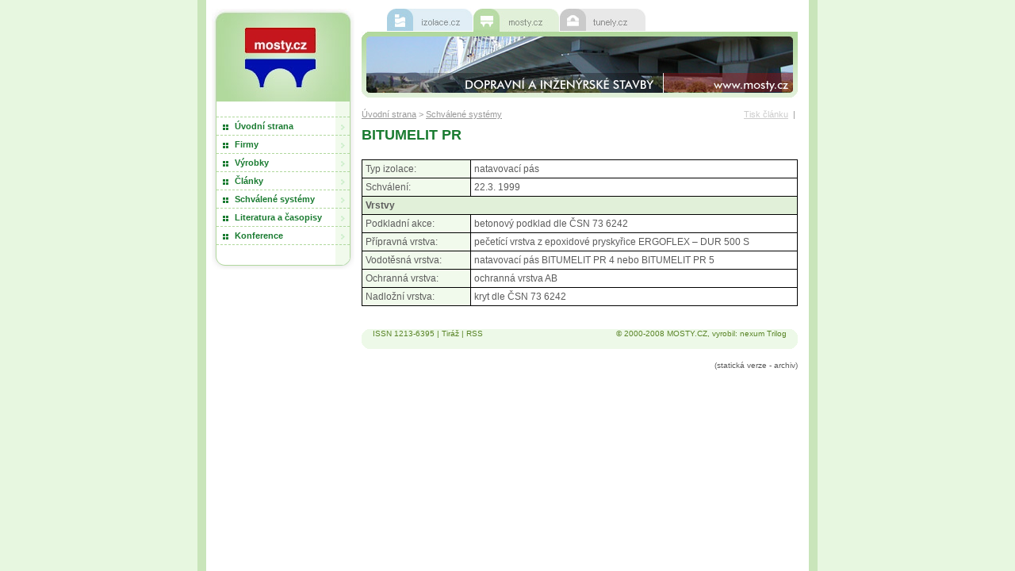

--- FILE ---
content_type: text/html
request_url: http://mosty.cz/archiv/index85bc.html?module=ActiveWeb&page=nexum&s=&CategoryID=281&nxModul=MoSchvalSyst&nxpage=syst_izol_detail&id=63
body_size: 11485
content:


<!-- powered by ActiveWeb 3.0., (c) 2003 LOMTEC.com,  www.lomtec.com -->
<!DOCTYPE HTML PUBLIC "-//W3C//DTD HTML 4.0 Transitional//EN">
<html>

<!-- Mirrored from www.mosty.cz/index.asp?module=ActiveWeb&page=nexum&s=&CategoryID=281&nxModul=MoSchvalSyst&nxpage=syst_izol_detail&id=63 by HTTrack Website Copier/3.x [XR&CO'2014], Fri, 01 Mar 2024 17:40:10 GMT -->
<head>
<!--- HTML meta tags --->
<title>MOSTY.CZ - Schválené systémy</title>
<meta http-equiv="author" name="author" content="nexum Trilog s.r.o. / www.nexum.cz">
<meta name="description" content="Portál zaměřující se na odborné informace v oblasti mostních konstrukcí. Naleznete zde velké množství databází specializovaných stavebních firem, výrobků, systémů schválených pro dané konstrukce, kalendář specializovaných akcí, výstav a konferencí.">
<meta name="keywords" content="Izolace, poruchy, články, firmy, výrobky, legislativa, stavebnictví, mosty, konference">
<meta name="copyright" content="A.W.A.L. s.r.o.">
<meta name="publisher" content="">
<meta name="publisher-email" content="">
<meta name="content-language" content="cz">
<meta http-equiv="content-style-type" content="text/css">
<meta http-equiv="content-type" content="text/html; charset=Windows-1250">

<!--- project css file --->
<link href="styles/style-mosty.css" rel="stylesheet" type="text/css">	

<!--- common javascript files --->
<script language="JavaScript" src="js/lomtec.js" type="text/javascript"></script>
<script type="text/javascript" language="JavaScript1.2" src="js/stm31.js"></script>	
</head>


<body>

<!--- BROWSE & EDIT --->
<!--- browse & edit implementation, it is important to put this code immediatelly after body HTML tag --->


<!-- pocitadlo TOPLIST -->
<a href="http://www.toplist.cz/" ><script language="JavaScript" type="text/javascript">
<!--
document.write ('<img src="http://toplist.cz/dot.asp?id=132681&amp;http='+escape(document.referrer)+'&amp;wi='+escape(window.screen.width)+'&he='+escape(window.screen.height)+'&amp;cd='+escape(window.screen.colorDepth)+'&amp;t='+escape(document.title)+'" width="1" height="1" border=0 alt="TOPlist" />'); 
//--></script><noscript><img SRC="http://toplist.cz/dot.asp?id=132681" border="0"
alt="TOPlist" width="1" height="1" /></noscript></a><BR>
<!-- pocitadlo TOPLIST - konec -->


<div class="forSky">

<div class="main">

<div class="leva">
	<div class="logo"><a href="index-2.html"><img src="images-mosty/logo.jpg" width="180" height="117" alt="IZOLACE" border="0"><br><img src="images-mosty/spacer_logo.gif" width="180" height="19" alt="" border="0"></a></div>
		<!-- MENU -->
		<div class="menu">
			
		<table cellpadding="0" cellspacing="0" border="0" width="180" class="menuTab">

			  <tr>
				<td height="1"><img src="images-mosty/menu_predel.gif" width="180" height="1" alt="" border="0"></td>
			  </tr>		
			  <tr>
				<td onMouseOver="this.style.background='url(images-mosty/menu_on.gif)'" onMouseOut="this.style.background='url(images-mosty/menu.gif)'"><a href="index-2.html"  class="linkMenu">Úvodní strana</a></td>
			  </tr>

			  <tr>
				<td height="1"><img src="images-mosty/menu_predel.gif" width="180" height="1" alt="" border="0"></td>
			  </tr>		
			  <tr>
				<td onMouseOver="this.style.background='url(images-mosty/menu_on.gif)'" onMouseOut="this.style.background='url(images-mosty/menu.gif)'"><a href="index9d65.html?module=ActiveWeb&amp;page=nexum&amp;categoryID=279&amp;nxModul=MoFirmy&amp;nxPage=firmy"  class="linkMenu">Firmy</a></td>
			  </tr>

			  <tr>
				<td height="1"><img src="images-mosty/menu_predel.gif" width="180" height="1" alt="" border="0"></td>
			  </tr>		
			  <tr>
				<td onMouseOver="this.style.background='url(images-mosty/menu_on.gif)'" onMouseOut="this.style.background='url(images-mosty/menu.gif)'"><a href="index4447.html?module=ActiveWeb&amp;page=nexum&amp;categoryID=280&amp;nxModul=MoVyrobky&amp;nxPage=vyrobky"  class="linkMenu">Výrobky</a></td>
			  </tr>

			  <tr>
				<td height="1"><img src="images-mosty/menu_predel.gif" width="180" height="1" alt="" border="0"></td>
			  </tr>		
			  <tr>
				<td onMouseOver="this.style.background='url(images-mosty/menu_on.gif)'" onMouseOut="this.style.background='url(images-mosty/menu.gif)'"><a href="index9e22.html?module=ActiveWeb&amp;page=articles&amp;CategoryID=337"  class="linkMenu">Články</a></td>
			  </tr>

			  <tr>
				<td height="1"><img src="images-mosty/menu_predel.gif" width="180" height="1" alt="" border="0"></td>
			  </tr>		
			  <tr>
				<td onMouseOver="this.style.background='url(images-mosty/menu_on.gif)'" onMouseOut="this.style.background='url(images-mosty/menu.gif)'"><a href="index667b.html?module=ActiveWeb&amp;page=WebPage&amp;s=schavele_seznam"  class="linkMenu">Schválené systémy</a></td>
			  </tr>

			  <tr>
				<td height="1"><img src="images-mosty/menu_predel.gif" width="180" height="1" alt="" border="0"></td>
			  </tr>		
			  <tr>
				<td onMouseOver="this.style.background='url(images-mosty/menu_on.gif)'" onMouseOut="this.style.background='url(images-mosty/menu.gif)'"><a href="index7d66.html?module=ActiveWeb&amp;page=nexum&amp;categoryID=290&amp;nxModul=MoLiteratura&amp;nxPage=literatura"  class="linkMenu">Literatura a časopisy</a></td>
			  </tr>

			  <tr>
				<td height="1"><img src="images-mosty/menu_predel.gif" width="180" height="1" alt="" border="0"></td>
			  </tr>		
			  <tr>
				<td onMouseOver="this.style.background='url(images-mosty/menu_on.gif)'" onMouseOut="this.style.background='url(images-mosty/menu.gif)'"><a href="index7383.html?module=ActiveWeb&amp;page=WebPage&amp;s=konference_5"  class="linkMenu">Konference</a></td>
			  </tr>
</table>		
			<img src="images-mosty/menu_bottom.gif" width="180" height="32" alt="" border="0">
		</div>
		<!-- MENU /-->

		<br>
		<!-- WebObject pod menu vlevo -->
		
		<!-- WebObject pod menu vlevo /-->

		<!-- reklamní pozice -->
		

<!-- rectangle banner
<div align="center" style="margin-top:20px"><img src="../../../img/banner_150_150.gif" alt="" width="150" height="150"></div>
-->

		<!-- reklamní pozice /-->
</div>


		
	
<div class="hlavicka">
		<div class="ouska">
		<table cellpadding="0" cellspacing="0" border="0">
		<form _action="index.asp?module=Lomtec&page=SearchResults" method="post" name="FormSearch">
		  <tr>
			<td> <a href="http://www.izolace.cz/"><img src="images-mosty/ousko_izolace.gif" width="108" height="29" alt="" border="0"></a><img src="images-mosty/spacer.gif" width="1" height="1" alt="" border="0"
				><a href="index.html"><img src="images-mosty/ousko_mosty.gif" width="108" height="29" alt="" border="0"></a><img src="images-mosty/spacer.gif" width="1" height="1" alt="" border="0"
				><a href="http://www.tunely.cz/"><img src="images-mosty/ousko_tunely.gif" width="108" height="29" alt="" border="0"></a><img src="images-mosty/spacer.gif" width="22" height="1" alt="" border="0"></td>
			<td  style="display:none;">			
				<table cellpadding="3" cellspacing="0" border="0" align="center" class="hledej" width="90%">
				  <tr>
					<td>&nbsp;&nbsp;<strong class="blue" style="font-size : 11px;">Hledej</strong></td>
					<td><input type="text" class="width90" name="SearchText" readonly style="background-color:silver;"></td>
					<td style="padding-right : 5px;"><input type="image" src="images-mosty/button_ok1.gif"></td>
				  </tr>
				</table>
			</td>
		  </tr>

		</form>
		</table>
		</div>
		<div class="banner">
		<img src="images-mosty/hlavicka1.jpg" width="550" height="83" alt="" border="0">
		</div>
	</div>


<div class="teloPod">

	<div class="navigace">
		<table cellpadding="0" cellspacing="0" border="0" width="100%" class="navigaceTab">
		  <tr>
			<td align="left"><a href="index-2.html" class="linkNav" target="_top">Úvodní strana</a>&nbsp;>&nbsp;<a href="index667b.html?module=ActiveWeb&amp;page=WebPage&amp;s=schavele_seznam" class="linkNav" target="_top">Schválené systémy</a></td>
			<td align="right">
				<a href="#" x="print.asp?module=ActiveWeb&page=nexum&s=&CategoryID=281&nxModul=MoSchvalSyst&nxpage=syst_izol_detail&id=63" onClick="window.print();" class="linkNav2">Tisk článku</a>
				&nbsp;|&nbsp;
				<!--<a href="#" onclick="window.open('poslatemailem.asp','send','toolbar=no,scrollbars=no,location=no,width=390,height=320');" class="linkNav2">poslat článek e-mailem</a>-->
			</td>
		  </tr>
		</table>
	</div>
		
	<table cellpadding="0" cellspacing="0" border="0" width="100%">
	  <tr>
	 	<td>
				


<h2>BITUMELIT PR</h2>
<br>

<TABLE CELLPADDING="4" CELLSPACING="1" BGCOLOR="Black" BORDER="0" WIDTH="550" ALIGN="center">
	<TD ALIGN="left" VALIGN="top" BGCOLOR="#F1FAEC" width="25%">Typ izolace:</TD>
	<TD ALIGN="left" VALIGN="top" BGCOLOR="#FFFFFF">natavovací pás</TD>
</TR>
<TR>
	<TD ALIGN="left" VALIGN="top" BGCOLOR="#F1FAEC">Schválení:</TD>
	<TD ALIGN="left" VALIGN="top" BGCOLOR="#FFFFFF">22.3. 1999</TD>
</TR>

<TR>
	<TD COLSPAN="2" ALIGN="left" VALIGN="top" BGCOLOR="#E1F0D9"><b>Vrstvy</b></TD>
</TR>
<TR>
	<TD ALIGN="left" VALIGN="top" BGCOLOR="#F1FAEC">Podkladní akce:</TD>
	<TD ALIGN="left" VALIGN="top" BGCOLOR="#FFFFFF">betonový podklad dle ČSN 73 6242</TD>
</TR>
<TR>
	<TD ALIGN="left" VALIGN="top" BGCOLOR="#F1FAEC">Přípravná vrstva:</TD>
	<TD ALIGN="left" VALIGN="top" BGCOLOR="#FFFFFF">pečetící vrstva z epoxidové pryskyřice ERGOFLEX – DUR 500 S</TD>
</TR>
<TR>
	<TD ALIGN="left" VALIGN="top" BGCOLOR="#F1FAEC">Vodotěsná vrstva:</TD>
	<TD ALIGN="left" VALIGN="top" BGCOLOR="#FFFFFF">natavovací pás BITUMELIT PR 4 nebo BITUMELIT PR 5</TD>
</TR>
<TR>
	<TD ALIGN="left" VALIGN="top" BGCOLOR="#F1FAEC">Ochranná vrstva:</TD>
	<TD ALIGN="left" VALIGN="top" BGCOLOR="#FFFFFF">ochranná vrstva  AB</TD>
</TR>
<TR>
	<TD ALIGN="left" VALIGN="top" BGCOLOR="#F1FAEC">Nadložní vrstva:</TD>
	<TD ALIGN="left" VALIGN="top" BGCOLOR="#FFFFFF">kryt dle ČSN 73 6242</TD>
</TR>
</TABLE>
<BR>

				
				
				
		</td>
	  </tr>
	</table>	
	

<div class="patickapod">
	
	<table cellpadding="0" cellspacing="0" border="0" width="95%" align="center" class="patickaTab" style="margin-top:6px;">
	  <tr>
		<td align="left">ISSN 1213-6395 | <a href="indexd870.html?module=ActiveWeb&amp;page=WebPage&amp;s=tiraz_1" class="linkPaticka">Tiráž</a> | <a href="index0c40.html?module=ActiveWeb&amp;page=WebPage&amp;s=rss_mosty" class="linkPaticka">RSS</a></td>
		<td align="right">&copy; 2000-2008 MOSTY.CZ, vyrobil: <a href="http://www.nexum.cz/" target="_blank" class="linkPaticka">nexum Trilog</a>
		</td>  
	  </tr>
	</table>	
	

</div>

	<div align="right" style="margin-bottom:5px;">
	<span style="font-size:10px;">(statická verze - archiv)</span>
	</div>
</div>

<div class="skyscraper">
		
</div>

</div>

<div align="right">
<!-- pocitadlo NAVRCHOLU -->
<script src="http://c1.navrcholu.cz/code?site=28557;t=lb14"
type="text/javascript"></script><noscript><div><a
href="http://navrcholu.cz/"><img
src="http://c1.navrcholu.cz/hit?site=28557;t=lb14;ref=;jss=0"
width="1" height="1" alt="NAVRCHOLU.cz"
style="border:none" /></a></div></noscript>
<!-- pocitadlo NAVRCHOLU - konec -->
</div>
</body>

<!-- Mirrored from www.mosty.cz/index.asp?module=ActiveWeb&page=nexum&s=&CategoryID=281&nxModul=MoSchvalSyst&nxpage=syst_izol_detail&id=63 by HTTrack Website Copier/3.x [XR&CO'2014], Fri, 01 Mar 2024 17:40:10 GMT -->
</html>


</div>

--- FILE ---
content_type: text/css
request_url: http://mosty.cz/archiv/styles/style-mosty.css
body_size: 10212
content:
*, .text {
	font-size : 12px;
	font-family : Arial, Helvetica, sans-serif;
	color : #5C5C5C;
}

body {
	margin : 0px 0px 0px 0px;
	text-align : center;
	background-image : url(../images-mosty/background.gif);
	background-position : center;
	background-repeat : repeat-y;
	background-color : #E7F7E0;
}

.forSky{ position:relative; margin:auto; width:758px}

.main {
	margin : auto;
	width : 750px;
    	text-align : left;
	padding : 10px 0px 5px 6px;
	float: left;
}

.sedy {
	color : #3C3C3C;
}

hr, .hrPod {
	color : #BED8B5;
}

.hrPod {
	margin : 20px 0px 10px 0px;
}

p.odstavec1 {
	margin : 5px 0px 5px 0px;
}

p {
	margin : 8px 0px 8px 0px;
}

hr {
	width : 100%;
	height : 1px;
	margin : 15px 0px 15px 0px;
}

hr.t2 {
	width : 100%;
	height : 1px;
	margin : 3px 0px 3px 0px;
}


img.clanek {
	margin: 3px 14px 14px 0px;
	vertical-align: top;
	float: left
}

table.clanek {
	margin: 3px 14px 4px 0px;
	vertical-align: top;
	float: left
}

/**********************************
POZICOVANI MAIN
**********************************/
.leva {
	float : left;
	margin-right : 9px;
}

.hlavicka {
	margin-bottom : 15px;
	float: left;
}

.prava {
	float : right;
	padding: 0px;
	margin-right : 3px;
}

.telo {
	width : 366px;
	display : block;
	float: left;
}

.teloPod {
	width : 550px;
	float: left;
}

/**********************************
LEVA
**********************************/
.menu {
	width : 180px;
}

.menuTab {
	margin : 0px 0px 0px 0px;
	vertical-align : middle;
}

.menuTab td{
	background-image : url(../images-mosty/menu.gif);
}

.menuTab td.submenu1 {
	background-image : url(../images-mosty/menu_submenu.gif);
}

.menuTab td.submenu2 {
	background-image : url(../images-mosty/menu_submenu.gif);
	padding-left :10px;
}


/**********************************
PRAVA
**********************************/
.menuPrava {
	width : 170px;
	margin-bottom : 11px;
}

.menuTabPrava {
	margin : 0px 0px 0px 0px;
	vertical-align : middle;
}

.menuTabPrava td{
	background-image : url(../images-mosty/menu_prava.gif);
}

.menuTabPrava td.ouskoRed {
	background-image : url(../images-mosty/menu_prava_top.gif);
	color : #C07070;
	font-weight : bold;
	padding-left : 15px;
	height : 21px;
}

/**********************************
HLAVICKA
**********************************/
.hlavicka {
	margin-bottom : 15px;
}
.ouska {
	position : relative;
	top : 0px;
	left : 32px;
}

.hledej {
	width : 170px;
	height : 29px;
	background-image : url(../images-mosty/ousko_hledej.gif);
}

.banner {
	width : 550px;
	background-image : url(../images-mosty/back_banner.gif);
	background-repeat:no-repeat;
	height:83px;
	background-position:right;
	float: left;
}

/**********************************
TELO
**********************************/

.ouskoModra {
	background-image : url(../images-mosty/ousko_modra_middle.gif);
	width : 170px;
}

.ouskoInside {
	margin : 15px 10px 15px 10px;
	font-size : 11px;
	color : #7A9D52;
}

.paticka {
	position : relative;
	left : 188px;
	width : 550px;
	background-image : url(../images-mosty/back_paticka.gif);
	margin : 15px 0px 15px 0px;
	height : 25px;
	margin-top : 15px;
}

.patickaPod {
	width : 550px;
	background-image : url(../images-mosty/back_paticka.gif);
	margin : 15px 0px 15px 0px;
	height : 25px;
	margin-top : 15px;
}

.patickaTab td {
	font-size : 10px;
	color : #598527;
}

.navigace {
	margin-bottom : 10px;
}

.navigaceTab td {
	color : #999999;
	font-size : 11px;
}

.anketa_txt
{
	font-size : 11px;
	color : #7A9D52;;
}

/**********************************
ODKAZY
**********************************/
a {
	color : #7A9D52;
}
a:hover {
	color : #C07070;
}

.hp_clanek {
	font-size : 15px;
	font-weight : bold;
	color : #197B30;
	margin : 0px 0px 0px 5px;
	text-decoration : none;
}

a.clanek {
	font-size : 14px;
	font-weight : bold;
	color : #197B30;
	text-decoration : none;
}

.linkMenu {
	color : #197B30;
	text-decoration : none;
	font-weight : bold;
	font-size : 11px;
	display: block;
	margin : 5px 24px 5px 29px;
}
.linkMenu:hover {
	color : #197B30;
	text-decoration : none;
}

.linkMenuSub {
	color : #197B30;
	text-decoration : none;
	font-size : 11px;
	display: block;
	margin : 5px 24px 5px 29px;
}
.linkMenuSub:hover {
	color : #197B30;
	text-decoration : none;
}

.linkMenuPrava {
	color : #C07070;
	text-decoration : none;
	font-size : 11px;
	display: block;
	margin : 5px 24px 5px 29px;
}
.linkMenuPrava:hover {
	color : #C07070;
	text-decoration : none;
}

.linkPaticka {
	color : #598527;
	font-size : 10px;
	text-decoration : none;
}	

.linkAnketa {
	color : #7A9D52;
	font-size : 11px;
	text-decoration : none;
}	

.linkNav {
	color : #999999;
	font-size : 11px;
	text-decoration : underline;
}
.linkNav:hover {
	color : #98C581;
	font-size : 11px;
	text-decoration : underline;
}

.linkNav2 {
	color : #CCCCCC;
	font-size : 11px;
	text-decoration : underline;
}
.linkNav2:hover {
	color : #9DD280;
	font-size : 11px;
	text-decoration : underline;
}

/**********************************
NADPISY A ZVYRAZNENI
**********************************/
.blue {
	color : #197B30;
}

.red {
	color : #C07070;
}

h1 {
	font-size : 18px;
	font-weight : bold;
	color : #197B30;
	margin : 0px 0px 0px 5px;
}

h2, .Title {
	font-size : 18px;
	font-weight : bold;
	color : #197B30;
	margin : 0px 0px 6px 0px;
}
h3, .Subtitle {
	font-size : 14px;
	font-weight : bold;
	color : #C07070;
	margin : 0px 0px 3px 0px;
}

h4, .ObjectTitle {
	color : #197B30;
	font-weight :bold;
	margin : 0px 0px 0px 0px;
}

.datum {
	color : #A6A6A6;
	margin : 0px 0px 0px 5px;
}
.datum2 {
/* zadny margin */
	color : #A6A6A6;
	margin : 0px 0px 0px 0px;
}

.maly, .smalltext {
	font-size : 10px;
}


.kurziva {
	font-style : italic;
	color : #5C5C5C;
	font-size : 11px;
}

.nadpis1 {
	font-size : 18px;
	font-weight : bold;
	color : #197B30;
}

.nadpis2 {
	font-size : 18px;
	font-weight : bold;
	color : #5C5C5C;
	text-align : center;
}


/**********************************
OBRAZKY
**********************************/
.obrTab {
	float : left;
	margin : 0px 5px 5px 0px;
	position : relative;
	left : -5px;
}

.obrTabTop    { background-image : url(../images-mosty/obr_tab_top.gif); }
.obrTabLeft   { background-image : url(../images-mosty/obr_tab_left.gif); }
.obrTabRight  { background-image : url(../images-mosty/obr_tab_right.gif); }
.obrTabBottom { background-image : url(../images-mosty/obr_tab_bottom.gif); }
	
.obrR, .obrL, .obr {
	padding : 5px;
	background-color : #ffffff;
	border : 1px solid #D4E7F1;;
}

.obr {
	margin : 10px;
	FILTER : progid:DXImageTransform.Microsoft.Shadow(direction=135,color=#DADADA,strength=5);	
} 

.obrR {
	float : right;
	margin : 0px 0px 10px 10px;
	FILTER : progid:DXImageTransform.Microsoft.Shadow(direction=135,color=#DADADA,strength=5);	
}

.obrL {
	float : left;
	margin : 0px 10px 10px 0px;
	FILTER : progid:DXImageTransform.Microsoft.Shadow(direction=135,color=#DADADA,strength=5);	
}

.obrBanner {
	margin : 0px 0px 0px 0px;
	position : relative;
	top : 13px;
	left : 52px;
}

.obrSquareBanner {
	margin-top : 0px;
	margin-bottom : 10px;
	position : relative;
	left : 14px;
}

.popis_obr {
	font-size : 11px;
	color: #999999;
}


/**********************************
FORMULARE
**********************************/
.width90, .width120 {
	font-size : 11px;
}


.width90 {	width : 90px;}
.width120 {	width : 120px;}

/**********************************
TABULKA
**********************************/

.tabPodrhni td {
	border-bottom : 1px solid #ECF5F9;
	padding : 3px 0px 3px 0px;
}

.tab_firma {
	border : 1px solid #B1D89D;
	padding : 3px 5px 3px 5px;
	margin : 0px 0px 10px 0px;
}

.tab_firma tr.s1 {
	background-color : #EDF9E8;
}

.tab_firma td.modra {
	background-color : #EDF9E8;
}

.tab_firma td.zluta {
	background-color : #FFF6E7;
}

@media print {
	div.leva { display : none; }
	div.hlavicka { display : none; }
}

/**********************************
Články z RSS
**********************************/

.rss-clanky {
  width: 360px;
}
.rss-clanky-head {
  background-image: url(../images-mosty/back360hlavicka.gif);
  color: #197B30;
  font-weight: bold;
  padding: 3px 10px 3px 15px;
}
.rss-clanky-obsah {
  background-image: url(../images-mosty/back360.gif);
}
.rss-clanky-paticka {
  background-image: url(../images-mosty/back360spodek.gif);
  height: 10px;
  line-height: 1px;
  font-size: 3px;
}
.rss-clanky-logo {
  text-align: center;
  padding: 5px 0px 5px 0px;
}
.rss-clanky-tab * {
  font-size: 11px;
}
.rss-clanky-odd {
  color: #A6A6A6;
}
.rss-clanky-datum {
  color: #A6A6A6;
}

/**********************************
Sekce Bez komentáře
**********************************/

.bezkomentare {
  width: 100%;
}
.bezkomentare-head {
  background-image: url(../images-mosty/back360hlavicka.gif);
  background-repeat:no-repeat;
  color: #197B30;
  font-weight: bold;
  padding: 3px 10px 3px 15px;
}
.bezkomentare-obsah {
  background-image: url(../images-mosty/back360.gif);
  background-repeat : repeat-y;
}
.bezkomentare-paticka {
  background-image: url(../images-mosty/back360spodek.gif);
  background-repeat:no-repeat;
  height: 10px;
  line-height: 1px;
  font-size: 3px;
}
.bezkomentare-tab * {
  font-size: 12px;
}
.bezkomentare-odd {
  color: #A6A6A6;
}
.bezkomentare-datum {
  color: #A6A6A6;
}


/********************************
*********************************
     STYLY PRO WEBACTIVE
********************************/
 /* tabulka */
.tablebg {
	border : 1px solid #000000;
	border-collapse: collapse	
}
 
.tablebg td {
	border : 1px solid #000000;
	border-collapse: collapse	
}

.tdheaderbg {
	background-color : #FFF8B4;
	font-weight : bold;
	padding-top : 10px;
	padding-bottom : 10px;
}
.tdbg {
	background-color : #EBF2FA;
}

